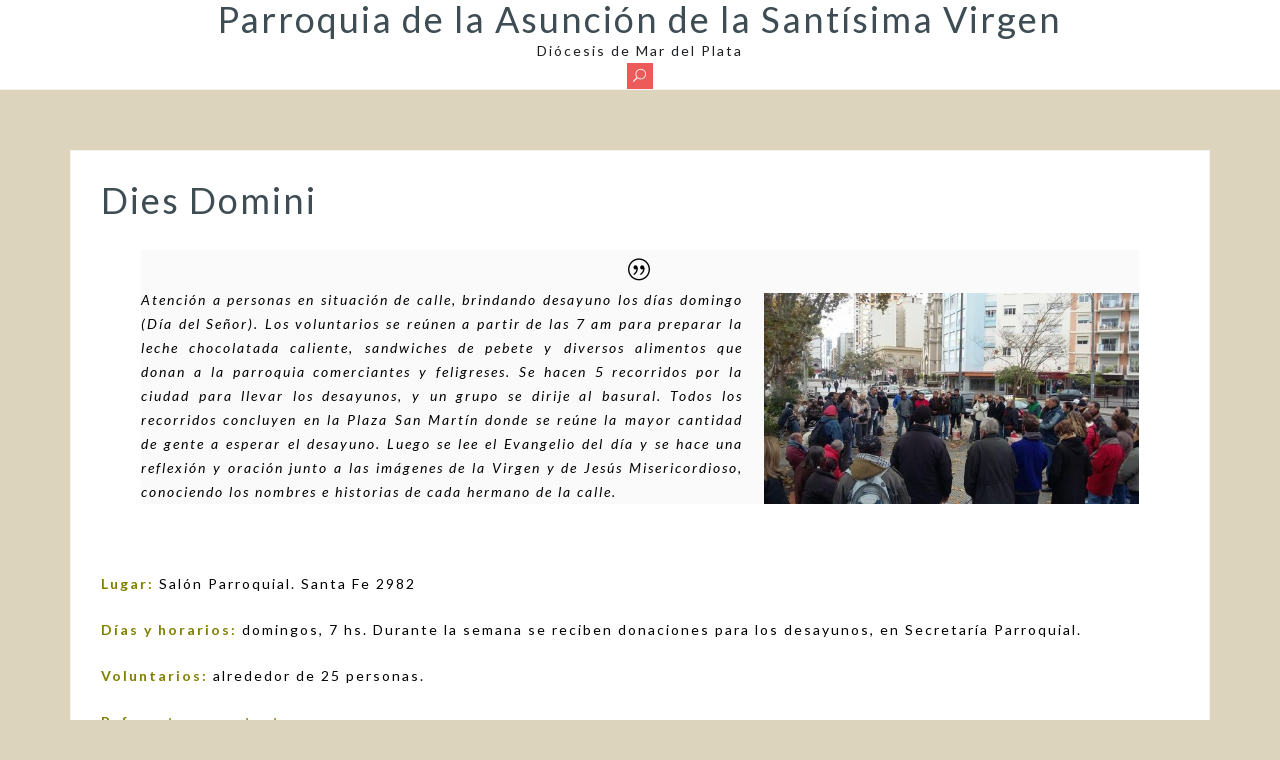

--- FILE ---
content_type: text/html; charset=UTF-8
request_url: http://www.parroquiaasuncion.org/servicios/dies-domine/
body_size: 7048
content:
<!DOCTYPE html>
<html lang="es-AR">
<head>
<meta charset="UTF-8">
<meta name="viewport" content="width=device-width, initial-scale=1">
<link rel="profile" href="http://gmpg.org/xfn/11">

<title>Dies Domini &#8211; Parroquia de la Asunción de la Santí­sima Virgen</title>
<link rel='dns-prefetch' href='//fonts.googleapis.com' />
<link rel='dns-prefetch' href='//s.w.org' />
<link rel="alternate" type="application/rss+xml" title="Parroquia de la Asunción de la Santí­sima Virgen &raquo; Feed" href="http://www.parroquiaasuncion.org/feed/" />
<link rel="alternate" type="application/rss+xml" title="Parroquia de la Asunción de la Santí­sima Virgen &raquo; RSS de los comentarios" href="http://www.parroquiaasuncion.org/comments/feed/" />
		<script type="text/javascript">
			window._wpemojiSettings = {"baseUrl":"https:\/\/s.w.org\/images\/core\/emoji\/11\/72x72\/","ext":".png","svgUrl":"https:\/\/s.w.org\/images\/core\/emoji\/11\/svg\/","svgExt":".svg","source":{"concatemoji":"http:\/\/www.parroquiaasuncion.org\/wp-includes\/js\/wp-emoji-release.min.js?ver=5.0.6"}};
			!function(a,b,c){function d(a,b){var c=String.fromCharCode;l.clearRect(0,0,k.width,k.height),l.fillText(c.apply(this,a),0,0);var d=k.toDataURL();l.clearRect(0,0,k.width,k.height),l.fillText(c.apply(this,b),0,0);var e=k.toDataURL();return d===e}function e(a){var b;if(!l||!l.fillText)return!1;switch(l.textBaseline="top",l.font="600 32px Arial",a){case"flag":return!(b=d([55356,56826,55356,56819],[55356,56826,8203,55356,56819]))&&(b=d([55356,57332,56128,56423,56128,56418,56128,56421,56128,56430,56128,56423,56128,56447],[55356,57332,8203,56128,56423,8203,56128,56418,8203,56128,56421,8203,56128,56430,8203,56128,56423,8203,56128,56447]),!b);case"emoji":return b=d([55358,56760,9792,65039],[55358,56760,8203,9792,65039]),!b}return!1}function f(a){var c=b.createElement("script");c.src=a,c.defer=c.type="text/javascript",b.getElementsByTagName("head")[0].appendChild(c)}var g,h,i,j,k=b.createElement("canvas"),l=k.getContext&&k.getContext("2d");for(j=Array("flag","emoji"),c.supports={everything:!0,everythingExceptFlag:!0},i=0;i<j.length;i++)c.supports[j[i]]=e(j[i]),c.supports.everything=c.supports.everything&&c.supports[j[i]],"flag"!==j[i]&&(c.supports.everythingExceptFlag=c.supports.everythingExceptFlag&&c.supports[j[i]]);c.supports.everythingExceptFlag=c.supports.everythingExceptFlag&&!c.supports.flag,c.DOMReady=!1,c.readyCallback=function(){c.DOMReady=!0},c.supports.everything||(h=function(){c.readyCallback()},b.addEventListener?(b.addEventListener("DOMContentLoaded",h,!1),a.addEventListener("load",h,!1)):(a.attachEvent("onload",h),b.attachEvent("onreadystatechange",function(){"complete"===b.readyState&&c.readyCallback()})),g=c.source||{},g.concatemoji?f(g.concatemoji):g.wpemoji&&g.twemoji&&(f(g.twemoji),f(g.wpemoji)))}(window,document,window._wpemojiSettings);
		</script>
		<style type="text/css">
img.wp-smiley,
img.emoji {
	display: inline !important;
	border: none !important;
	box-shadow: none !important;
	height: 1em !important;
	width: 1em !important;
	margin: 0 .07em !important;
	vertical-align: -0.1em !important;
	background: none !important;
	padding: 0 !important;
}
</style>
<link rel='stylesheet' id='tora-bootstrap-css'  href='http://www.parroquiaasuncion.org/wp-content/themes/tora/css/bootstrap/bootstrap.min.css?ver=1' type='text/css' media='all' />
<link rel='stylesheet' id='wp-block-library-css'  href='http://www.parroquiaasuncion.org/wp-includes/css/dist/block-library/style.min.css?ver=5.0.6' type='text/css' media='all' />
<link rel='stylesheet' id='dslc-frontend-css-css'  href='http://www.parroquiaasuncion.org/wp-content/plugins/live-composer-page-builder/css/frontend.min.css?ver=1.1.4' type='text/css' media='all' />
<link rel='stylesheet' id='dslc-font-awesome-css'  href='http://www.parroquiaasuncion.org/wp-content/plugins/live-composer-page-builder/css/font-awesome.min.css?ver=1.1.4' type='text/css' media='all' />
<link rel='stylesheet' id='tora-style-css'  href='http://www.parroquiaasuncion.org/wp-content/themes/tora/style.css?ver=5.0.6' type='text/css' media='all' />
<style id='tora-style-inline-css' type='text/css'>
.site-logo { max-height:60px;}
@media only screen and (max-width: 1024px) { .contact-area { display:none;}}
.site-header .container { display: block;}
.site-branding { width: 100%; text-align: center;margin-bottom:15px;}
.main-navigation { width: 100%;float: none;}
.main-navigation ul { float: none;text-align:center;}
.main-navigation li { float: none; display: inline-block;}
.main-navigation ul ul li { display: block; text-align: left;}
body {font-family: 'Lato', sans-serif;}
h1, h2, h3, h4, h5, h6 {font-family: 'Raleway', sans-serif;}
h1 { font-size:36px; }
h2 { font-size:30px; }
h3 { font-size:24px; }
h4 { font-size:18px; }
h5 { font-size:14px; }
h6 { font-size:12px; }
body { font-size:14px; }
.main-navigation li { font-size:14px; }
.site-title a { color:#3E4C53;}
.site-description { color:#1C1E21;}
.contact-area { background-color:#22394C;}
.contact-area, .contact-area a { color:#7496AB;}
.site-header { background-color:#ffffff;}
.main-navigation a { color:#3E4C53;}
.header-text { color:#fff;}
.left-button { color:#fff;}
.left-button { border-color:#fff;}
.left-button:hover { background-color:#fff;}
.right-button:hover { color:#22394C;}
.right-button { border-color:#22394C;}
.right-button { background-color:#22394C;}
.footer-widgets, .site-footer { background-color:#22394C;}
.site-footer, .site-footer a, .footer-widgets .widget, .footer-widgets .widget a { color:#7496AB;}

</style>
<link rel='stylesheet' id='tora-body-fonts-css'  href='//fonts.googleapis.com/css?family=Lato%3A400%2C400italic%2C700%2C700italic&#038;ver=5.0.6' type='text/css' media='all' />
<link rel='stylesheet' id='tora-headings-fonts-css'  href='//fonts.googleapis.com/css?family=Raleway%3A400%2C600&#038;ver=5.0.6' type='text/css' media='all' />
<link rel='stylesheet' id='tora-elegant-icons-css'  href='http://www.parroquiaasuncion.org/wp-content/themes/tora/fonts/style.css?ver=5.0.6' type='text/css' media='all' />
<script type='text/javascript' src='http://www.parroquiaasuncion.org/wp-includes/js/jquery/jquery.js?ver=1.12.4'></script>
<script type='text/javascript' src='http://www.parroquiaasuncion.org/wp-includes/js/jquery/jquery-migrate.min.js?ver=1.4.1'></script>
<script type='text/javascript'>
var mejsL10n = {"language":"es","strings":{"mejs.install-flash":"Est\u00e1s usando un navegador que no tiene Flash activo o instalado. Por favor, activa el componente del reproductor Flash o descarga la \u00faltima versi\u00f3n desde https:\/\/get.adobe.com\/flashplayer\/","mejs.fullscreen-off":"Salir de pantalla completa","mejs.fullscreen-on":"Ver en pantalla completa","mejs.download-video":"Descargar video","mejs.fullscreen":"Pantalla completa","mejs.time-jump-forward":["Saltar %1 segundo hacia adelante","Salta hacia adelante %1 segundos"],"mejs.loop":"Alternar bucle","mejs.play":"Reproducir","mejs.pause":"Pausa","mejs.close":"Cerrar","mejs.time-slider":"Control de tiempo","mejs.time-help-text":"Usa las teclas de direcci\u00f3n izquierda\/derecha para avanzar un segundo, y las flechas arriba\/abajo para avanzar diez segundos.","mejs.time-skip-back":["Saltar atr\u00e1s 1 segundo","Retroceder %1 segundos"],"mejs.captions-subtitles":"Pies de foto \/ Subt\u00edtulos","mejs.captions-chapters":"Cap\u00edtulos","mejs.none":"Ninguna","mejs.mute-toggle":"Desactivar sonido","mejs.volume-help-text":"Utiliza las teclas de flecha arriba\/abajo para aumentar o disminuir el volumen.","mejs.unmute":"Activar sonido","mejs.mute":"Silenciar","mejs.volume-slider":"Control de volumen","mejs.video-player":"Reproductor de video","mejs.audio-player":"Reproductor de audio","mejs.ad-skip":"Saltar anuncio","mejs.ad-skip-info":["Saltar en 1 segundo","Saltar en %1 segundos"],"mejs.source-chooser":"Selector de origen","mejs.stop":"Parar","mejs.speed-rate":"Tasa de velocidad","mejs.live-broadcast":"Transmisi\u00f3n en vivo","mejs.afrikaans":"Africano","mejs.albanian":"Albano","mejs.arabic":"\u00c1rabe","mejs.belarusian":"Bielorruso","mejs.bulgarian":"B\u00falgaro","mejs.catalan":"Catal\u00e1n","mejs.chinese":"Chino","mejs.chinese-simplified":"Chino (Simplificado)","mejs.chinese-traditional":"Chino (Tradicional)","mejs.croatian":"Croata","mejs.czech":"Checo","mejs.danish":"Dan\u00e9s","mejs.dutch":"Holand\u00e9s","mejs.english":"Ingl\u00e9s","mejs.estonian":"Estonio","mejs.filipino":"Filipino","mejs.finnish":"Fin\u00e9s","mejs.french":"Franc\u00e9s","mejs.galician":"Gallego","mejs.german":"Alem\u00e1n","mejs.greek":"Griego","mejs.haitian-creole":"Creole haitiano","mejs.hebrew":"Hebreo","mejs.hindi":"Indio","mejs.hungarian":"H\u00fangaro","mejs.icelandic":"Island\u00e9s","mejs.indonesian":"Indonesio","mejs.irish":"Irland\u00e9s","mejs.italian":"Italiano","mejs.japanese":"Japon\u00e9s","mejs.korean":"Coreano","mejs.latvian":"Let\u00f3n","mejs.lithuanian":"Lituano","mejs.macedonian":"Macedonio","mejs.malay":"Malayo","mejs.maltese":"Malt\u00e9s","mejs.norwegian":"Noruego","mejs.persian":"Persa","mejs.polish":"Polaco","mejs.portuguese":"Portugu\u00e9s","mejs.romanian":"Rumano","mejs.russian":"Ruso","mejs.serbian":"Serbio","mejs.slovak":"Eslovaco","mejs.slovenian":"Esloveno","mejs.spanish":"Espa\u00f1ol","mejs.swahili":"Swahili","mejs.swedish":"Sueco","mejs.tagalog":"Tagalo","mejs.thai":"Thai","mejs.turkish":"Turco","mejs.ukrainian":"Ukraniano","mejs.vietnamese":"Vietnamita","mejs.welsh":"Gal\u00e9s","mejs.yiddish":"Yiddish"}};
</script>
<script type='text/javascript' src='http://www.parroquiaasuncion.org/wp-includes/js/mediaelement/mediaelement-and-player.min.js?ver=4.2.6-78496d1'></script>
<script type='text/javascript' src='http://www.parroquiaasuncion.org/wp-includes/js/mediaelement/mediaelement-migrate.min.js?ver=5.0.6'></script>
<script type='text/javascript'>
/* <![CDATA[ */
var _wpmejsSettings = {"pluginPath":"\/wp-includes\/js\/mediaelement\/","classPrefix":"mejs-","stretching":"responsive"};
/* ]]> */
</script>
<script type='text/javascript'>
/* <![CDATA[ */
var DSLCAjax = {"ajaxurl":"http:\/\/www.parroquiaasuncion.org\/wp-admin\/admin-ajax.php"};
/* ]]> */
</script>
<script type='text/javascript' src='http://www.parroquiaasuncion.org/wp-content/plugins/live-composer-page-builder/js/frontend.all.min.js?ver=1.1.4'></script>
<link rel='https://api.w.org/' href='http://www.parroquiaasuncion.org/wp-json/' />
<link rel="EditURI" type="application/rsd+xml" title="RSD" href="http://www.parroquiaasuncion.org/xmlrpc.php?rsd" />
<link rel="wlwmanifest" type="application/wlwmanifest+xml" href="http://www.parroquiaasuncion.org/wp-includes/wlwmanifest.xml" /> 
<meta name="generator" content="WordPress 5.0.6" />
<link rel="canonical" href="http://www.parroquiaasuncion.org/servicios/dies-domine/" />
<link rel='shortlink' href='http://www.parroquiaasuncion.org/?p=83' />
<link rel="alternate" type="application/json+oembed" href="http://www.parroquiaasuncion.org/wp-json/oembed/1.0/embed?url=http%3A%2F%2Fwww.parroquiaasuncion.org%2Fservicios%2Fdies-domine%2F" />
<link rel="alternate" type="text/xml+oembed" href="http://www.parroquiaasuncion.org/wp-json/oembed/1.0/embed?url=http%3A%2F%2Fwww.parroquiaasuncion.org%2Fservicios%2Fdies-domine%2F&#038;format=xml" />
<style type="text/css">.dslc-modules-section-wrapper, .dslca-add-modules-section { width : 1170px; } .dslc-modules-section { background-image:disabled;background-repeat:repeat;background-position:left top;background-attachment:scroll;background-size:auto;border-width:0px;border-style:solid;margin-left:0%;margin-right:0%;margin-bottom:0px;padding-bottom:80px;padding-top:80px;padding-left:0%;padding-right:0%; }</style><style type="text/css" id="custom-background-css">
body.custom-background { background-color: #ddd4be; }
</style>
<link rel="icon" href="http://www.parroquiaasuncion.org/wp-content/uploads/2014/08/cropped-asuncion-corona-fondo-32x32.jpg" sizes="32x32" />
<link rel="icon" href="http://www.parroquiaasuncion.org/wp-content/uploads/2014/08/cropped-asuncion-corona-fondo-192x192.jpg" sizes="192x192" />
<link rel="apple-touch-icon-precomposed" href="http://www.parroquiaasuncion.org/wp-content/uploads/2014/08/cropped-asuncion-corona-fondo-180x180.jpg" />
<meta name="msapplication-TileImage" content="http://www.parroquiaasuncion.org/wp-content/uploads/2014/08/cropped-asuncion-corona-fondo-270x270.jpg" />
		<style type="text/css" id="wp-custom-css">
			/*
Te damos la bienvenida a CSS personalizado

Para saber cómo funciona, mirá http://wp.me/PEmnE-Bt
*/
html, body, h1, h2, h3, h4, .dslc-text-module-content li, .dslc-info-box-title {
	font-family: 'Lato';
}

.header-clone {
	height: 118px;
}

.header-scrolled {
	height: 118px;
}

.site-branding {
	padding-bottom: 0;
	padding-top: 0;
	margin-bottom: 0;
}

.site-header.header-scrolled .site-branding {
	padding-bottom: 0;
	padding-top: 0;
	margin-bottom: 0;
}

.site-description {
	margin-top: 0;
}

.header-image::after {
	background-color: rgba(0,0,0,0);
}

.gallery-item {
	padding-bottom: 10px;
	padding-right: 10px;
}

aside.widget.widget_facebook_likebox {
	padding-bottom: 0;
	padding-top: 0;
	padding-top: 0;
}

aside.widget.tora_contact_info_widget {
	padding-bottom: 0;
	margin-bottom: 0;
}

.entry-content {
	color: #000;
}		</style>
	</head>

<body class="page-template page-template-page-templates page-template-page_fullwidth page-template-page-templatespage_fullwidth-php page page-id-83 page-child parent-pageid-2 custom-background tora-sticky-menu">

<div class="preloader">
	<div class="preloader-inner"></div>
</div>

<div id="page" class="hfeed site">
	<a class="skip-link screen-reader-text" href="#content">Skip to content</a>

		<header id="masthead" class="site-header clearfix" role="banner">
		<div class="container">
			<div class="site-branding">
				<h1 class="site-title"><a href="http://www.parroquiaasuncion.org/" rel="home">Parroquia de la Asunción de la Santí­sima Virgen</a></h1><p class="site-description">Diócesis de Mar del Plata</p>			</div>
			<nav id="site-navigation" class="main-navigation" role="navigation">
				<button class="menu-toggle" aria-controls="primary-menu" aria-expanded="false">Primary Menu</button>
				<div class="menu-vacio-container"><ul id="primary-menu" class="menu"><li class="search-item"><i class="tora-icon dslc-icon-ei-icon_search"></i></li></ul></div>			</nav>
			<nav class="mobile-nav"></nav>
		</div>
	</header><!-- #masthead -->
	<div class="header-clone"></div>
	<div class="header-search"><div class="search-close"><i class="tora-icon dslc-icon-ei-icon_close"></i></div><div class="header-search-inner"><form role="search" method="get" class="search-form" action="http://www.parroquiaasuncion.org/">
				<label>
					<span class="screen-reader-text">Buscar:</span>
					<input type="search" class="search-field" placeholder="Buscar &hellip;" value="" name="s" />
				</label>
				<input type="submit" class="search-submit" value="Buscar" />
			</form></div></div>
	
	<div id="content" class="site-content">
			<div class="container">
	
	<div id="primary" class="content-area fullwidth">
		<main id="main" class="site-main" role="main">

			
				
<article id="post-83" class="post-83 page type-page status-publish hentry clearfix">
	<header class="entry-header">
		<h1 class="entry-title">Dies Domini</h1>	</header><!-- .entry-header -->

	<div class="entry-content">
		<div id="dslc-theme-content"><div id="dslc-theme-content-inner"><blockquote>
<p style="text-align: justify;"><em><img class="wp-image-816 alignright" src="http://www.parroquiaasuncion.org/wp-content/uploads/2016/08/13339568_1712983748954670_3594435293237243892_n-300x169.jpg" alt="13339568_1712983748954670_3594435293237243892_n" width="375" height="211" srcset="http://www.parroquiaasuncion.org/wp-content/uploads/2016/08/13339568_1712983748954670_3594435293237243892_n-300x169.jpg 300w, http://www.parroquiaasuncion.org/wp-content/uploads/2016/08/13339568_1712983748954670_3594435293237243892_n-768x432.jpg 768w, http://www.parroquiaasuncion.org/wp-content/uploads/2016/08/13339568_1712983748954670_3594435293237243892_n-680x383.jpg 680w, http://www.parroquiaasuncion.org/wp-content/uploads/2016/08/13339568_1712983748954670_3594435293237243892_n-540x304.jpg 540w, http://www.parroquiaasuncion.org/wp-content/uploads/2016/08/13339568_1712983748954670_3594435293237243892_n.jpg 960w" sizes="(max-width: 375px) 100vw, 375px" />Atención a personas en situación de calle, brindando desayuno los días domingo (Día del Señor). Los voluntarios se reúnen a partir de las 7 am para preparar la leche chocolatada caliente, sandwiches de pebete y diversos alimentos que donan a la parroquia comerciantes y feligreses. Se hacen 5 recorridos por la ciudad para llevar los desayunos, y un grupo se dirije al basural. Todos los recorridos concluyen en la Plaza San Martín donde se reúne la mayor cantidad de gente a esperar el desayuno. Luego se lee el Evangelio del día y se hace una reflexión y oración junto a las imágenes de la Virgen y de Jesús Misericordioso, conociendo los nombres e historias de cada hermano de la calle.</em></p>
</blockquote>
<p>&nbsp;</p>
<p><span style="color: #808000;"><strong>Lugar:</strong></span> Salón Parroquial. Santa Fe 2982</p>
<p><span style="color: #808000;"><strong>Días y horarios:</strong></span> domingos, 7 hs. Durante la semana se reciben donaciones para los desayunos, en Secretaría Parroquial.</p>
<p><span style="color: #808000;"><strong>Voluntarios:</strong> </span>alrededor de 25 personas.</p>
<p><span style="color: #808000;"><strong>Referentes y contactos:</strong></span></p>
<p>Pedro Alderete, correo: <a href="mailto:palderete2007@yahoo.com.ar">palderete2007@yahoo.com.ar</a></p>
<p>Liliana Bertolli, correo: <a href="mailto:lilianabbertolli@yahoo.com.ar">lilianabbertolli@yahoo.com.ar</a></p>
<p><strong><span style="color: #808000;">Página de Facebook</span></strong>: <a href="https://www.facebook.com/Dies-Domini-1711230355796676/?fref=ts" target="_blank">https://www.facebook.com/Dies-Domini-1711230355796676/?fref=ts</a></p>
<p><span style="color: #808000;"><strong>Ver video: </strong><a href="https://www.youtube.com/channel/UCXDiz17P-DGCLFczxCggpBQ" target="_blank">https://www.youtube.com/channel/UCXDiz17P-DGCLFczxCggpBQ</a><span style="color: #000000;"> </span></span></p>
<div id='gallery-1' class='gallery galleryid-83 gallery-columns-4 gallery-size-thumbnail'><figure class='gallery-item'>
			<div class='gallery-icon portrait'>
				<a href='http://www.parroquiaasuncion.org/servicios/dies-domine/en-el-basural/'><img width="150" height="150" src="http://www.parroquiaasuncion.org/wp-content/uploads/2016/08/en-el-basural-150x150.jpg" class="attachment-thumbnail size-thumbnail" alt="" aria-describedby="gallery-1-813" /></a>
			</div>
				<figcaption class='wp-caption-text gallery-caption' id='gallery-1-813'>
				En el basural
				</figcaption></figure><figure class='gallery-item'>
			<div class='gallery-icon landscape'>
				<a href='http://www.parroquiaasuncion.org/servicios/dies-domine/en-las-calles/'><img width="150" height="150" src="http://www.parroquiaasuncion.org/wp-content/uploads/2016/08/en-las-calles-150x150.jpg" class="attachment-thumbnail size-thumbnail" alt="" aria-describedby="gallery-1-814" /></a>
			</div>
				<figcaption class='wp-caption-text gallery-caption' id='gallery-1-814'>
				En las calles
				</figcaption></figure><figure class='gallery-item'>
			<div class='gallery-icon landscape'>
				<a href='http://www.parroquiaasuncion.org/servicios/dies-domine/13339568_1712983748954670_3594435293237243892_n/'><img width="150" height="150" src="http://www.parroquiaasuncion.org/wp-content/uploads/2016/08/13339568_1712983748954670_3594435293237243892_n-150x150.jpg" class="attachment-thumbnail size-thumbnail" alt="" aria-describedby="gallery-1-816" /></a>
			</div>
				<figcaption class='wp-caption-text gallery-caption' id='gallery-1-816'>
				En Plaza San Martín
				</figcaption></figure><figure class='gallery-item'>
			<div class='gallery-icon landscape'>
				<a href='http://www.parroquiaasuncion.org/servicios/dies-domine/13315655_1712990378954007_5654946765712816127_n/'><img width="150" height="150" src="http://www.parroquiaasuncion.org/wp-content/uploads/2016/08/13315655_1712990378954007_5654946765712816127_n-150x150.jpg" class="attachment-thumbnail size-thumbnail" alt="" aria-describedby="gallery-1-817" /></a>
			</div>
				<figcaption class='wp-caption-text gallery-caption' id='gallery-1-817'>
				Preparando los desayunos
				</figcaption></figure><figure class='gallery-item'>
			<div class='gallery-icon landscape'>
				<a href='http://www.parroquiaasuncion.org/servicios/dies-domine/13603291_1730191077233937_8060699271013800189_o-1/'><img width="150" height="150" src="http://www.parroquiaasuncion.org/wp-content/uploads/2016/08/13603291_1730191077233937_8060699271013800189_o-1-150x150.jpg" class="attachment-thumbnail size-thumbnail" alt="" aria-describedby="gallery-1-818" /></a>
			</div>
				<figcaption class='wp-caption-text gallery-caption' id='gallery-1-818'>
				Armando las donaciones recibidas
				</figcaption></figure><figure class='gallery-item'>
			<div class='gallery-icon landscape'>
				<a href='http://www.parroquiaasuncion.org/servicios/dies-domine/13641267_1730191290567249_3297153830189605708_o/'><img width="150" height="150" src="http://www.parroquiaasuncion.org/wp-content/uploads/2016/08/13641267_1730191290567249_3297153830189605708_o-150x150.jpg" class="attachment-thumbnail size-thumbnail" alt="" aria-describedby="gallery-1-820" /></a>
			</div>
				<figcaption class='wp-caption-text gallery-caption' id='gallery-1-820'>
				Listos para salir
				</figcaption></figure>
		</div>

</div></div>			</div><!-- .entry-content -->

	<footer class="entry-footer">
			</footer><!-- .entry-footer -->
</article><!-- #post-## -->
				
			

		</main><!-- #main -->
	</div><!-- #primary -->

	
		</div>
	</div><!-- #content -->

	
	<footer id="colophon" class="site-footer" role="contentinfo">
		<div class="inner-footer">
					<nav id="footer-navigation" class="footer-navigation" role="navigation">
					</nav>
	<a class="go-top"><i class="tora-icon dslc-icon-ei-arrow_triangle-up"></i></a>		<div class="site-info">
			<a href="https://wordpress.org/">Powered by WordPress</a>
			<span class="sep"> | </span>
			Theme: <a href="http://theme.blue/themes/tora" rel="designer">Tora</a>		</div>
			</div>
	</footer><!-- #colophon -->
</div><!-- #page -->

<script type='text/javascript' src='http://www.parroquiaasuncion.org/wp-includes/js/mediaelement/wp-mediaelement.min.js?ver=5.0.6'></script>
<script type='text/javascript' src='http://www.parroquiaasuncion.org/wp-includes/js/imagesloaded.min.js?ver=3.2.0'></script>
<script type='text/javascript' src='http://www.parroquiaasuncion.org/wp-includes/js/masonry.min.js?ver=3.3.2'></script>
<script type='text/javascript' src='http://www.parroquiaasuncion.org/wp-includes/js/jquery/jquery.masonry.min.js?ver=3.1.2b'></script>
<script type='text/javascript' src='http://www.parroquiaasuncion.org/wp-content/themes/tora/js/skip-link-focus-fix.js?ver=20130115'></script>
<script type='text/javascript' src='http://www.parroquiaasuncion.org/wp-content/themes/tora/js/scripts.js?ver=5.0.6'></script>
<script type='text/javascript' src='http://www.parroquiaasuncion.org/wp-content/themes/tora/js/main.min.js?ver=5.0.6'></script>
<!--[if lt IE 9]>
<script type='text/javascript' src='http://www.parroquiaasuncion.org/wp-content/themes/tora/js/html5.js?ver=5.0.6'></script>
<![endif]-->
<script type='text/javascript' src='http://www.parroquiaasuncion.org/wp-includes/js/wp-embed.min.js?ver=5.0.6'></script>

</body>
</html>

--- FILE ---
content_type: application/javascript
request_url: http://www.parroquiaasuncion.org/wp-content/themes/tora/js/main.min.js?ver=5.0.6
body_size: 2367
content:
jQuery(function(e){e(".sub-menu").hide(),e(".main-navigation .children").hide(),e(".menu-item").hover(function(){e(this).children(".sub-menu").slideDown()},function(){e(this).children(".sub-menu").hide()}),e(".main-navigation li").hover(function(){e(this).children(".main-navigation .children").slideDown()},function(){e(this).children(".main-navigation .children").hide()})}),jQuery(function(e){e(window).scroll(function(){e(this).scrollTop()>0?e(".site-header").addClass("header-scrolled"):e(".site-header").removeClass("header-scrolled")})}),jQuery(function(e){var n=e(".site-header").outerHeight();e(".header-clone").css("height",n),e(window).resize(function(){var n=e(".site-header").outerHeight();e(".header-clone").css("height",n)})}),jQuery(function(e){e("body").fitVids()}),jQuery(function(e){e(".main-navigation .menu").slicknav({label:'<i class="tora-icon dslc-icon-ei-icon_menu"></i>',prependTo:".mobile-nav",closedSymbol:"&#43;",openedSymbol:"&#45;",allowParentLinks:!0}),e(".info-close").click(function(){return e(this).parent().fadeOut(),!1})}),jQuery(function(e){e(".main-navigation .search-item .tora-icon, .mobile-nav .search-item .tora-icon").click(function(){e(".header-search").fadeIn(200)}),e(".search-close .tora-icon").click(function(){e(".header-search").fadeOut(200)})}),jQuery(function(e){e(".contact-area .contact-social a, .widget-area .tora_social_widget li a").attr("target","_blank")}),jQuery(function(e){e(".contact-mobile").on("click",function(){var n=e(this);n.toggleClass("contact-mobile-active"),n.find("i").toggleClass("dslc-icon-ei-arrow_triangle-up_alt2 dslc-icon-ei-arrow_triangle-down_alt2"),e(".contact-area .container").slideToggle("slow")})}),jQuery(function(e){var n=e(".go-top");e(window).scroll(function(){e(this).scrollTop()>800?n.addClass("show"):n.removeClass("show")}),n.on("click",function(){return e("html, body").animate({scrollTop:0},1e3),!1})}),jQuery(function(e){e('a[href*="#"]:not([href="#"],.wc-tabs a,.activity-content a)').click(function(){if(location.pathname.replace(/^\//,"")==this.pathname.replace(/^\//,"")&&location.hostname==this.hostname){var n=e(this.hash);if(n=n.length?n:e("[name="+this.hash.slice(1)+"]"),n.length)return e("html,body").animate({scrollTop:n.offset().top-70},1e3),!1}})}),jQuery(function(e){e(".preloader").css("opacity",0),setTimeout(function(){e(".preloader").hide()},600)});